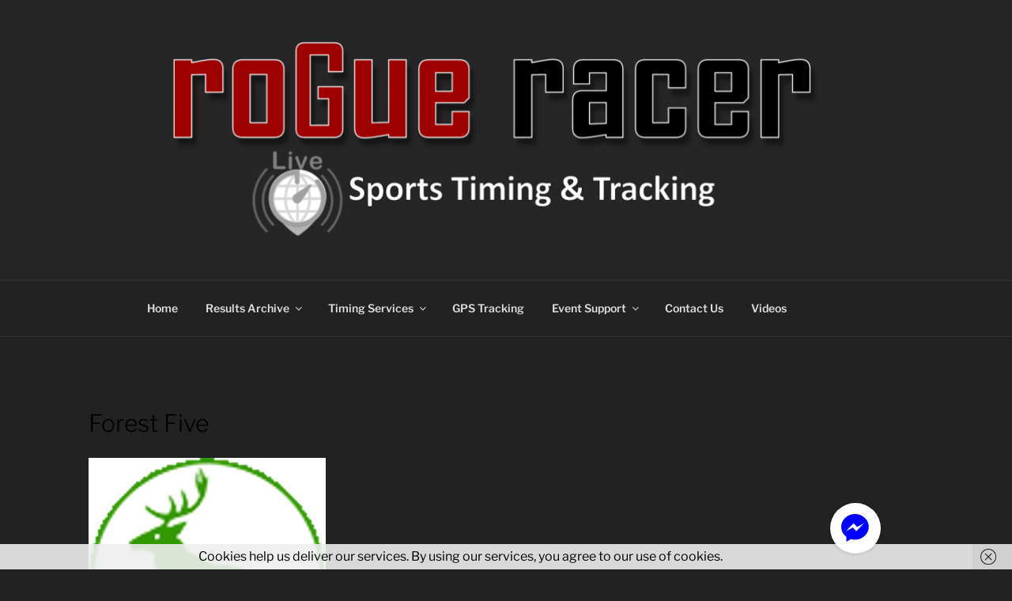

--- FILE ---
content_type: text/css; charset=utf-8
request_url: https://rogueracer.co.uk/wp-content/cache/autoptimize/autoptimize_single_c100a4fad4392a238cfe356390d0fc3e.php?ver=6.9
body_size: 271
content:
<style type="text/css">#tss_mpsp_slider_settings{border-top:10px solid #ff9918 !important}.formLayout{padding:10px;margin:10px}.formLayout label{display:block;width:225px;float:left;margin-bottom:30px;margin-right:40px;text-align:left !important}.formLayout input{width:130px;margin-bottom:30px}.formLayout select{display:block;width:130px;float:left;margin-bottom:30px}.formLayout label{text-align:right;font-size:16px;font-weight:700}br{clear:left}#mpsp__slider_settings{width:99%;padding:10px;background:#fff}.slide_hed{width:500px;height:30px;background-color:#000;color:#fff;text-align:center;position:relative;top:17px;padding-top:10px}#mpsp_posts_settings{width:98%}.slide_hed_posts{width:500px;height:30px;background-color:#000;color:#fff;text-align:center;position:relative;top:-1055px;padding-top:10px;left:520px}.layout_label{color:#333}</style>

--- FILE ---
content_type: text/css; charset=utf-8
request_url: https://rogueracer.co.uk/wp-content/cache/autoptimize/autoptimize_single_2f93d8c7bfd456e71dc5a01e3e68e563.php?ver=6.9
body_size: 417
content:
<style>.owl-carousel .owl-wrapper:after{content:".";display:block;clear:both;visibility:hidden;line-height:0;height:0}.owl-carousel{display:visible;position:relative;width:100%;-ms-touch-action:pan-y}.owl-carousel .owl-wrapper{display:visible;position:relative;-webkit-transform:translate3d(0px,0px,0px)}.owl-carousel .owl-wrapper-outer{overflow:hidden;position:relative;width:100%}.owl-carousel .owl-wrapper-outer.autoHeight{-webkit-transition:height .5s ease-in-out;-moz-transition:height .5s ease-in-out;-ms-transition:height .5s ease-in-out;-o-transition:height .5s ease-in-out;transition:height .5s ease-in-out}.owl-carousel .owl-item{float:left}.owl-controls .owl-page,.owl-controls .owl-buttons div{cursor:pointer}.owl-controls{-webkit-user-select:none;-khtml-user-select:none;-moz-user-select:none;-ms-user-select:none;user-select:none;-webkit-tap-highlight-color:rgba(0,0,0,0)}.grabbing{cursor:url(//rogueracer.co.uk/wp-content/plugins/testimonial-add/owl-carousel/grabbing.png) 8 8,move}.owl-carousel .owl-wrapper,.owl-carousel .owl-item{-webkit-backface-visibility:hidden;-moz-backface-visibility:hidden;-ms-backface-visibility:hidden;-webkit-transform:translate3d(0,0,0);-moz-transform:translate3d(0,0,0);-ms-transform:translate3d(0,0,0)}#owl-demo .item img{display:block;width:100%;height:auto}#bar{width:0;max-width:100%;height:4px;background:#7fc242}#progressBar{width:100%;background:#ededed}</style>

--- FILE ---
content_type: text/css; charset=utf-8
request_url: https://rogueracer.co.uk/wp-content/cache/autoptimize/autoptimize_single_a965c8950dfd31f59382ea4d34930772.php?ver=6.9
body_size: 406
content:
.owl-theme .owl-controls{margin-top:10px;text-align:center}.owl-theme .owl-controls .owl-buttons div{display:inline-block;zoom:1;*display:inline;margin:5px;font-size:45px;-webkit-border-radius:30px;-moz-border-radius:30px;border-radius:5px;background:;filter:Alpha(Opacity=50);opacity:.5;margin-left:5px}.owl-theme .owl-controls.clickable .owl-buttons div:hover{filter:Alpha(Opacity=100);opacity:1;text-decoration:none;transition:opacity 1s ease-in;-webkit-transition:opacity 1s ease-in}.owl-theme .owl-controls .owl-page{display:inline-block;zoom:1;*display:inline;}.owl-theme .owl-controls .owl-page span{display:block;width:10px;height:10px;margin:5px 7px;filter:Alpha(Opacity=50);opacity:.5;-webkit-border-radius:100px;-moz-border-radius:100px;border-radius:100px;background:#4b4f3f}.owl-theme .owl-controls .owl-page span{border:1.5px groove #4b4f3f}.owl-theme .owl-controls .owl-page.active span,.owl-theme .owl-controls.clickable .owl-page:hover span{filter:Alpha(Opacity=100);opacity:1;background:#323232;transition:opacity .5s ease-in;-webkit-transition:opacity .5s ease-in;transition:background 1s ease-in;-webkit-transition:background 1s ease-in}.owl-theme .owl-controls .owl-page span.owl-numbers{height:auto;width:auto;color:#fff;padding:2px 10px;font-size:12px;-webkit-border-radius:30px;-moz-border-radius:30px;border-radius:30px}.owl-item.loading{min-height:150px;background:url(//rogueracer.co.uk/wp-content/plugins/testimonial-add/owl-carousel/AjaxLoader.gif) no-repeat center center}